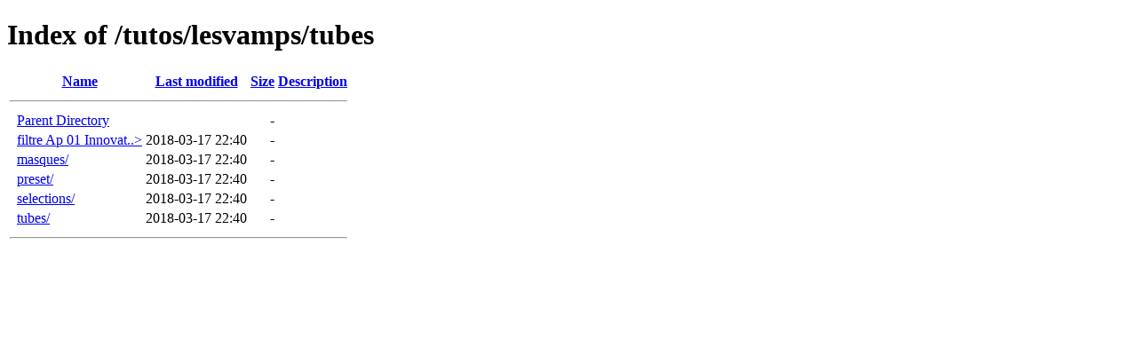

--- FILE ---
content_type: text/html;charset=ISO-8859-1
request_url: http://www.reneegraphisme.fr/tutos/lesvamps/tubes/
body_size: 1585
content:
<!DOCTYPE HTML PUBLIC "-//W3C//DTD HTML 4.01//EN" "http://www.w3.org/TR/html4/strict.dtd">
<html>
 <head>
  <title>Index of /tutos/lesvamps/tubes</title>
 </head>
 <body>
<h1>Index of /tutos/lesvamps/tubes</h1>
  <table>
   <tr><th valign="top">&nbsp;</th><th><a href="?C=N;O=D">Name</a></th><th><a href="?C=M;O=A">Last modified</a></th><th><a href="?C=S;O=A">Size</a></th><th><a href="?C=D;O=A">Description</a></th></tr>
   <tr><th colspan="5"><hr></th></tr>
<tr><td valign="top">&nbsp;</td><td><a href="/tutos/lesvamps/">Parent Directory</a>       </td><td>&nbsp;</td><td align="right">  - </td><td>&nbsp;</td></tr>
<tr><td valign="top">&nbsp;</td><td><a href="filtre%20Ap%2001%20Innovation/">filtre Ap 01 Innovat..&gt;</a></td><td align="right">2018-03-17 22:40  </td><td align="right">  - </td><td>&nbsp;</td></tr>
<tr><td valign="top">&nbsp;</td><td><a href="masques/">masques/</a>               </td><td align="right">2018-03-17 22:40  </td><td align="right">  - </td><td>&nbsp;</td></tr>
<tr><td valign="top">&nbsp;</td><td><a href="preset/">preset/</a>                </td><td align="right">2018-03-17 22:40  </td><td align="right">  - </td><td>&nbsp;</td></tr>
<tr><td valign="top">&nbsp;</td><td><a href="selections/">selections/</a>            </td><td align="right">2018-03-17 22:40  </td><td align="right">  - </td><td>&nbsp;</td></tr>
<tr><td valign="top">&nbsp;</td><td><a href="tubes/">tubes/</a>                 </td><td align="right">2018-03-17 22:40  </td><td align="right">  - </td><td>&nbsp;</td></tr>
   <tr><th colspan="5"><hr></th></tr>
</table>
</body></html>
